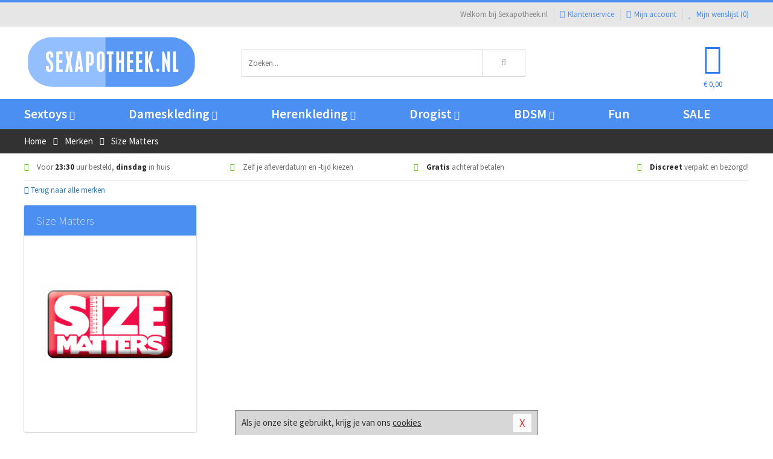

--- FILE ---
content_type: text/html; charset=UTF-8
request_url: https://www.sexapotheek.nl/merken/size-matters
body_size: 5983
content:
<!DOCTYPE html>
<html lang="nl">
<head>
<title>Size Matters</title>
<meta name="viewport" content="width=device-width, initial-scale=1.0, user-scalable=no">
<meta http-equiv="X-UA-Compatible" content="IE=edge">
<meta content="IE=edge" http-equiv="X-UA-Compatible">
<meta charset="utf-8">
<meta name="format-detection" content="telephone=no">



<meta name="robots" content="noindex, follow">






<meta name="keywords" content="">



<meta name="description" content="">









<link nonce="435790b4a004f68bfcaf732fa1a4cdf086afed37b3fa82fa3d8d958a5697e2d3" href="https://cdn.edc.nl/customs/css/styles_383.css" rel="stylesheet">






<meta name="author" content="Sexapotheek.nl">



<link nonce="435790b4a004f68bfcaf732fa1a4cdf086afed37b3fa82fa3d8d958a5697e2d3" rel="canonical" href="https://www.sexapotheek.nl/merken/size-matters">









<!-- HTML5 Shim and Respond.js IE8 support of HTML5 elements and media queries -->
<!-- WARNING: Respond.js doesn't work if you view the page via file:// -->
<!--[if lt IE 9]>
  <script  nonce="435790b4a004f68bfcaf732fa1a4cdf086afed37b3fa82fa3d8d958a5697e2d3" src="https://oss.maxcdn.com/libs/html5shiv/3.7.0/html5shiv.js"></script>
  <script  nonce="435790b4a004f68bfcaf732fa1a4cdf086afed37b3fa82fa3d8d958a5697e2d3" src="https://oss.maxcdn.com/libs/respond.js/1.3.0/respond.min.js"></script>
<![endif]-->


<style nonce="435790b4a004f68bfcaf732fa1a4cdf086afed37b3fa82fa3d8d958a5697e2d3">
#new_alert_overlay{
    position:fixed;
    top:0;
    right:0;
    bottom:0;
    left:0;
    content:'';
    z-index:9999;
    background-color:rgba(255,255,255,0.8);
}
.new-alert{
    position:absolute;
    top:50%;
    left:50%;
    z-index:10000;
    padding:15px;
    background-color:white;
    border:1px solid #333;
    transform:translate(-50%,-50%);
    text-align:center;
}

.new-alert button{
    margin-top:10px;
    padding:3px 13px;
    background:none;
    border:none;
    border:1px solid #B9B9B9;
    text-transform:uppercase;
}
</style>
</head>
<body>



<div class="body-blur"></div>






<div id="overall_popup_window"></div>
<div id="modal_wrapper"></div>



<div class="site-header-topbar">
<div class="container">







<div class="links-menu">
<ul>



<li class="welcome">Welkom bij Sexapotheek.nl</li>



<li><a href="https://www.sexapotheek.nl/klantenservice" title="Klantenservice" target="_self"><i class="fa fa-comments"></i>Klantenservice</a></li>



<li><a href="https://www.sexapotheek.nl/account" title="Mijn account"><i class="fa fa-user"></i>Mijn account</a></li>



<li class="wishlistIndicator">
<a href="https://www.sexapotheek.nl/wenslijst" title="Mijn wenslijst">



<i id="wishlist_header_icon" class="fa fa-heart"></i>



Mijn wenslijst


(<span id="wishlist_header_count">0</span>)
</a>
</li>
</ul>
</div>






<div class="mobiele-header">


<div class="button menu">
<button id="mobile_navigation_button" type="button"><i class="fa fa-bars"></i></button>
</div>


<div class="button zoeken"><button id="mobile_search_button" type="button"><i class="fa fa-search"></i></button></div>


<div class="button wenslijst wishlistIndicator">
<a href="https://www.sexapotheek.nl/wenslijst" id="mobile_wishlist_button"><i class="fa fa-heart"></i></a>
</div>


<div id="header_winkelwagen_mob" class="button winkelmandje">
<a href="https://www.sexapotheek.nl/afrekenenwinkelwagen" id="mobile_shoppingcart_button"><i class="fa fa-shopping-basket"></i></a>
<span class="ww-aantal">0</span>
</div>


<div class="logo">
<a href="https://www.sexapotheek.nl/">
<img alt="Sexapotheek.nl" class="img-responsive" src="https://cdn.edc.nl/customs/logos/mobiel/383.png" width="290" height="120">
</a>
</div>
</div>
</div>
</div>






<header id="website_header" class="site-header" onmouseleave="winkelwagenclose()">
<div class="container">



<div class="site-header-logo hidden-xs">
<a class="p-r-10" href="https://www.sexapotheek.nl/">
<img alt="Sexapotheek.nl" class="img-responsive" src="https://cdn.edc.nl/customs/logos/shop/383.png" width="290" height="120">
</a>
</div>



<div class="site-header-zoeken">
<form id="top_search" class="header-zoeken-formulier" method="get" action="https://www.sexapotheek.nl/zoeken.html" accept-charset="utf-8">
<input class="header-zoeken-formulier-veld" type="search" name="zoek" placeholder="Zoeken..." onblur="setTimeout(tzs3,500);" onkeyup="tzs(this.value)" onkeydown="tzs4()" autocomplete="off">
<button class="header-zoeken-formulier-knop" type="submit" value="Zoeken"><i class="fa fa-search"></i></button>
<div id="zoeksuggesties" class="hidden-xs"></div>
</form>
</div>



<div id="top_cart" class="site-header-winkelmandje hidden-xs">
<a id="shopping_cart_icon" class="winkelmandje" href="https://www.sexapotheek.nl/afrekenenwinkelwagen" onmouseenter="winkelwagenopen()">



<div class="winkelmandje-icoon"><i class="fa fa-shopping-basket"></i></div>






<div id="shopping_cart_total" class="winkelmandje-prijs">&euro; 0,00</div>
</a></div>




<div id="top_microcart" class="hidden-xs">
<div class="wrapper">
<h2>
Winkelwagen <button type="button" class="" onclick="winkelwagenclose()"><i class="fa fa-times"></i></button>
</h2>
<div class="lege-winkelwagen">
<p>Je winkelwagen bevat nog geen producten.</p>
</div>
</div></div>
</div>
</header>



<nav id="site_navigation">
<div class="container">
<ul class="p-0">
<li class="menu-item mobile title">Winkelen <span class="close-navigation c-pointer">X</span></li>






<li class="menu-item ">
<a href="https://www.sexapotheek.nl/sextoys">
Sextoys<i class="fa fa-caret-down"></i>
</a>


<ul class="sub-nav" style="height:290px;">
<li>
<ul>
<li class="title">
<a href="https://www.sexapotheek.nl/sextoys/vibrators" title="Vibrators" target="_self">
Vibrators</a>
</li>
<li><a href="https://www.sexapotheek.nl/realistische-vibrator" title="Realistische Vibrators" target="_self">Realistische Vibrators</a></li>
<li><a href="https://www.sexapotheek.nl/koppel-vibrator" title="Koppel Vibrators" target="_self">Koppel Vibrators</a></li>
<li><a href="https://www.sexapotheek.nl/tarzan-vibrator" title="Tarzan Vibrators" target="_self">Tarzan Vibrators</a></li>
<li><a href="https://www.sexapotheek.nl/mini-vibrator" title="Mini Vibrators" target="_self">Mini Vibrators</a></li>
<li><a href="https://www.sexapotheek.nl/wand-vibrator" title="Wand Vibrators" target="_self">Wand Vibrators</a></li>
<li><a href="https://www.sexapotheek.nl/opleg-vibrator" title="Opleg Vibrators" target="_self">Opleg Vibrators</a></li>
</ul>
<ul>
<li class="title">
<a href="https://www.sexapotheek.nl/sextoys/dildos" title="Dildo's" target="_self">
Dildo's</a>
</li>
<li><a href="https://www.sexapotheek.nl/realistische-dildo" title="Realistische Dildo's" target="_self">Realistische Dildo's</a></li>
<li><a href="https://www.sexapotheek.nl/anaal-dildo" title="Anaal Dildo's" target="_self">Anaal Dildo's</a></li>
<li><a href="https://www.sexapotheek.nl/strapon-dildo" title="Voorbind Dildo's" target="_self">Voorbind Dildo's</a></li>
<li><a href="https://www.sexapotheek.nl/dubbele-dildo" title="Dubbele Dildo's" target="_self">Dubbele Dildo's</a></li>
<li><a href="https://www.sexapotheek.nl/xxl-dildo" title="XXL Dildo's" target="_self">XXL Dildo's</a></li>
<li><a href="https://www.sexapotheek.nl/metalen-dildo" title="Metalen Dildo's" target="_self">Metalen Dildo's</a></li>
</ul>
<ul>
<li class="title">
<a href="https://www.sexapotheek.nl/sextoys/masturbators" title="Masturbators   " target="_self">
Masturbators   </a>
</li>
<li><a href="https://www.sexapotheek.nl/opblaaspop" title="Opblaaspoppen" target="_self">Opblaaspoppen</a></li>
<li><a href="https://www.sexapotheek.nl/kont-masturbator" title="Kunst Kont" target="_self">Kunst Kont</a></li>
<li><a href="https://www.sexapotheek.nl/vibrerende-masturbator" title="Vibrerende Masturbators" target="_self">Vibrerende Masturbators</a></li>
<li><a href="https://www.sexapotheek.nl/mond-masturbator" title="Kunst Mond" target="_self">Kunst Mond</a></li>
<li><a href="https://www.sexapotheek.nl/kunstvagina" title="Kunst Vagina" target="_self">Kunst Vagina</a></li>
<li><a href="https://www.sexapotheek.nl/fleshlight-masturbator" title="Fleshlight Masturbators" target="_self">Fleshlight Masturbators</a></li>
</ul>
<ul>
<li class="title">
<a href="https://www.sexapotheek.nl/sextoys/anaal-speeltjes" title="Anaal Speeltjes " target="_self">
Anaal Speeltjes </a>
</li>
<li><a href="https://www.sexapotheek.nl/xxl-buttplug" title="Buttplugs XXL" target="_self">Buttplugs XXL</a></li>
<li><a href="https://www.sexapotheek.nl/buttplug-set" title="Buttplug Sets" target="_self">Buttplug Sets</a></li>
<li><a href="https://www.sexapotheek.nl/standaard-buttplug" title="Buttplugs Standaard" target="_self">Buttplugs Standaard</a></li>
<li><a href="https://www.sexapotheek.nl/anaal-kralen/klassieke-beads" title="Anaal Beads" target="_self">Anaal Beads</a></li>
<li><a href="https://www.sexapotheek.nl/buttplug-met-vibraties" title="Buttplugs Vibrerend" target="_self">Buttplugs Vibrerend</a></li>
<li><a href="https://www.sexapotheek.nl/anaal-kralen/anaalkettingen" title="Anaal Kettingen" target="_self">Anaal Kettingen</a></li>
</ul>
<ul>
<li class="title">Meer Seksspeeltjes</li>
<li><a href="https://www.sexapotheek.nl/vibrerend-ei" title="Vibratie Eitjes" target="_self">Vibratie Eitjes</a></li>
<li><a href="https://www.sexapotheek.nl/penis-sleeve" title="Penis Sleeves" target="_self">Penis Sleeves</a></li>
<li><a href="https://www.sexapotheek.nl/penisring-set" title="Penisringen" target="_self">Penisringen</a></li>
<li><a href="https://www.sexapotheek.nl/erotische-cadeaus" title="Erotische Cadeaus" target="_self">Erotische Cadeaus</a></li>
<li><a href="https://www.sexapotheek.nl/neukmachine" title="Seksmachines" target="_self">Seksmachines</a></li>
<li><a href="https://www.sexapotheek.nl/spannende-fun-artikelen" title="Fun Artikelen" target="_self">Fun Artikelen</a></li>
</ul>
</li>
</ul>
</li>
<li class="menu-item ">
<a href="https://www.sexapotheek.nl/vrouwen">
Dameskleding<i class="fa fa-caret-down"></i>
</a>


<ul class="sub-nav" style="height:290px;">
<li>
<ul>
<li class="title">
<a href="https://www.sexapotheek.nl/vrouwen/lingerie-vrouwen" title="Lingerie " target="_self">
Lingerie </a>
</li>
<li><a href="https://www.sexapotheek.nl/erotische-bh-setjes" title="BH-Sets" target="_self">BH-Sets</a></li>
<li><a href="https://www.sexapotheek.nl/kostuums-rollenspel" title="Rollenspel" target="_self">Rollenspel</a></li>
<li><a href="https://www.sexapotheek.nl/sexy-catsuit" title="Catsuits" target="_self">Catsuits</a></li>
<li><a href="https://www.sexapotheek.nl/sexy-dames-string" title="Strings" target="_self">Strings</a></li>
<li><a href="https://www.sexapotheek.nl/bustier-korset" title="Korsetten" target="_self">Korsetten</a></li>
<li><a href="https://www.sexapotheek.nl/nachtkleding" title="Nachtkleding" target="_self">Nachtkleding</a></li>
</ul>
<ul>
<li class="title">
<a href="https://www.sexapotheek.nl/vrouwen/kleding-vrouwen" title="Kleding" target="_self">
Kleding</a>
</li>
<li><a href="https://www.sexapotheek.nl/sexy-dames-kostuums" title="Kostuums" target="_self">Kostuums</a></li>
<li><a href="https://www.sexapotheek.nl/clubwear-kleding" title="Clubwear" target="_self">Clubwear</a></li>
<li><a href="https://www.sexapotheek.nl/sexy-top-met-rok/rokjes" title="Rokjes" target="_self">Rokjes</a></li>
<li><a href="https://www.sexapotheek.nl/erotische-jurkjes" title="Erotische Jurkjes" target="_self">Erotische Jurkjes</a></li>
<li><a href="https://www.sexapotheek.nl/sexy-top-met-rok/tops" title="Topjes" target="_self">Topjes</a></li>
<li><a href="https://www.sexapotheek.nl/sexy-jurkje" title="Jurkjes" target="_self">Jurkjes</a></li>
</ul>
<ul>
<li class="title">
<a href="https://www.sexapotheek.nl/vrouwen/fetish-voor-haar" title="Fetish Collectie " target="_self">
Fetish Collectie </a>
</li>
<li><a href="https://www.sexapotheek.nl/wetlook-kleding-voor-haar" title="Wetlook Collectie" target="_self">Wetlook Collectie</a></li>
<li><a href="https://www.sexapotheek.nl/latex-damescollectie/latex-kousen" title="Latex Kousen" target="_self">Latex Kousen</a></li>
<li><a href="https://www.sexapotheek.nl/leren-kleding-voor-haar" title="Leer Collectie" target="_self">Leer Collectie</a></li>
<li><a href="https://www.sexapotheek.nl/lak-damescollectie" title="Lak Collectie " target="_self">Lak Collectie </a></li>
<li><a href="https://www.sexapotheek.nl/wetlook-kleding-voor-haar/sale" title="Sale Wetlook" target="_self">Sale Wetlook</a></li>
<li><a href="https://www.sexapotheek.nl/latex-damescollectie" title="Latex Collectie" target="_self">Latex Collectie</a></li>
</ul>
<ul>
<li class="title">
<a href="https://www.sexapotheek.nl/vrouwen/beenmode" title="Beenmode" target="_self">
Beenmode</a>
</li>
<li><a href="https://www.sexapotheek.nl/dames-legging" title="Leggings" target="_self">Leggings</a></li>
<li><a href="https://www.sexapotheek.nl/sexy-panty/pantys-open-kruisje" title="Erotische Panty's" target="_self">Erotische Panty's</a></li>
<li><a href="https://www.sexapotheek.nl/sexy-panty" title="Panty Collectie " target="_self">Panty Collectie </a></li>
<li><a href="https://www.sexapotheek.nl/dames-kousen/fun-kousen" title="Fun Kousen" target="_self">Fun Kousen</a></li>
<li><a href="https://www.sexapotheek.nl/dames-kousen" title="Kousen Collectie" target="_self">Kousen Collectie</a></li>
</ul>
<ul>
<li class="title">
<a href="https://www.sexapotheek.nl/vrouwen/accessoires" title="Accessoires" target="_self">
Accessoires</a>
</li>
<li><a href="https://www.sexapotheek.nl/valse-wimpers" title="Wimpers" target="_self">Wimpers</a></li>
<li><a href="https://www.sexapotheek.nl/sexy-masker" title="Maskers" target="_self">Maskers</a></li>
<li><a href="https://www.sexapotheek.nl/pruiken" title="Pruiken" target="_self">Pruiken</a></li>
<li><a href="https://www.sexapotheek.nl/sexy-halsband-vrouwen" title="Halsbanden" target="_self">Halsbanden</a></li>
<li><a href="https://www.sexapotheek.nl/erotische-sieraden" title="Sieraden" target="_self">Sieraden</a></li>
<li><a href="https://www.sexapotheek.nl/sexy-handschoenen" title="Handschoenen" target="_self">Handschoenen</a></li>
</ul>
</li>
</ul>
</li>
<li class="menu-item ">
<a href="https://www.sexapotheek.nl/mannen">
Herenkleding<i class="fa fa-caret-down"></i>
</a>


<ul class="sub-nav" style="height:290px;">
<li>
<ul>
<li class="title">
<a href="https://www.sexapotheek.nl/mannen/lingerie-mannen" title="Heren Collectie" target="_self">
Heren Collectie</a>
</li>
<li><a href="https://www.sexapotheek.nl/heren-lingerie-body" title="Body's" target="_self">Body's</a></li>
<li><a href="https://www.sexapotheek.nl/sexy-heren-slip" title="Slips" target="_self">Slips</a></li>
<li><a href="https://www.sexapotheek.nl/jockstraps" title="Jockstraps" target="_self">Jockstraps</a></li>
<li><a href="https://www.sexapotheek.nl/heren-kostuums-rollenspel" title="Kostuums" target="_self">Kostuums</a></li>
<li><a href="https://www.sexapotheek.nl/sexy-heren-shirt" title="Shirts" target="_self">Shirts</a></li>
</ul>
<ul>
<li class="title">
<a href="https://www.sexapotheek.nl/sexy-heren-boxershorts" title="Shorts " target="_self">
Shorts </a>
</li>
<li><a href="https://www.sexapotheek.nl/sexy-heren-boxershorts/lang-short" title="Lange Shorts" target="_self">Lange Shorts</a></li>
<li><a href="https://www.sexapotheek.nl/sexy-heren-boxershorts" title="Sale Shorts" target="_self">Sale Shorts</a></li>
<li><a href="https://www.sexapotheek.nl/sexy-heren-boxershorts/transparante-shorts" title="Transparante Shorts" target="_self">Transparante Shorts</a></li>
<li><a href="https://www.sexapotheek.nl/sexy-heren-boxershorts/klassieke-shorts" title="Klassieke Shorts" target="_self">Klassieke Shorts</a></li>
</ul>
<ul>
<li class="title">
<a href="https://www.sexapotheek.nl/sexy-heren-string" title="Strings" target="_self">
Strings</a>
</li>
<li><a href="https://www.sexapotheek.nl/sexy-heren-string/transparante-strings" title="Transparante Strings" target="_self">Transparante Strings</a></li>
<li><a href="https://www.sexapotheek.nl/sexy-heren-string/fun-strings" title="Fun Strings" target="_self">Fun Strings</a></li>
<li><a href="https://www.sexapotheek.nl/sexy-heren-string/klassieke-heren-string" title="Klassieke Strings" target="_self">Klassieke Strings</a></li>
<li><a href="https://www.sexapotheek.nl/sexy-heren-string/sale" title="Sale Strings" target="_self">Sale Strings</a></li>
<li><a href="https://www.sexapotheek.nl/sexy-heren-string/erotische-strings" title="Erotische Strings" target="_self">Erotische Strings</a></li>
</ul>
<ul>
<li class="title">
<a href="https://www.sexapotheek.nl/mannen/fetish-voor-hem" title="Fetish Collectie" target="_self">
Fetish Collectie</a>
</li>
<li><a href="https://www.sexapotheek.nl/latex-herenkleding" title="Latex Collectie" target="_self">Latex Collectie</a></li>
<li><a href="https://www.sexapotheek.nl/leren-kleding-mannen" title="Leer Collectie" target="_self">Leer Collectie</a></li>
<li><a href="https://www.sexapotheek.nl/dildo-slip/dildo-slip-mannen" title="Dildo Slips" target="_self">Dildo Slips</a></li>
<li><a href="https://www.sexapotheek.nl/wetlook-kleding-heren" title="Wetlook Collectie " target="_self">Wetlook Collectie </a></li>
<li><a href="https://www.sexapotheek.nl/lak-herenkleding" title="Lak Collectie " target="_self">Lak Collectie </a></li>
</ul>
<ul>
<li class="title">
<a href="https://www.sexapotheek.nl/merken" title="Populaire Merken" target="_self">
Populaire Merken</a>
</li>
<li><a href="https://www.sexapotheek.nl/merken/goodfellas" title="Goodfellas" target="_self">Goodfellas</a></li>
<li><a href="https://www.sexapotheek.nl/merken/apollo" title="Apollo" target="_self">Apollo</a></li>
<li><a href="https://www.sexapotheek.nl/merken/male-power-lingerie" title="Male Power" target="_self">Male Power</a></li>
<li><a href="https://www.sexapotheek.nl/merken/blue-line" title="Blue Line" target="_self">Blue Line</a></li>
<li><a href="https://www.sexapotheek.nl/merken/envy-menswear" title="Envy" target="_self">Envy</a></li>
</ul>
</li>
</ul>
</li>
<li class="menu-item ">
<a href="https://www.sexapotheek.nl/drogist">
Drogist<i class="fa fa-caret-down"></i>
</a>


<ul class="sub-nav" style="height:290px;">
<li>
<ul>
<li class="title">
<a href="https://www.sexapotheek.nl/drogist/vrouwen" title="Vrouwen" target="_self">
Vrouwen</a>
</li>
<li><a href="https://www.sexapotheek.nl/libido-verhogen-vrouw" title="Libido Verhogers" target="_self">Libido Verhogers</a></li>
<li><a href="https://www.sexapotheek.nl/borstpomp" title="Borstpompen" target="_self">Borstpompen</a></li>
<li><a href="https://www.sexapotheek.nl/erotische-dames-parfums" title="Parfums &amp; Feromonen" target="_self">Parfums &amp; Feromonen</a></li>
<li><a href="https://www.sexapotheek.nl/vagina-creme" title="Crèmes " target="_self">Crèmes </a></li>
<li><a href="https://www.sexapotheek.nl/persoonlijke-verzorging-dames" title="Persoonlijke Verzorging" target="_self">Persoonlijke Verzorging</a></li>
<li><a href="https://www.sexapotheek.nl/intieme-douche-vrouwen" title="Intieme Douches" target="_self">Intieme Douches</a></li>
</ul>
<ul>
<li class="title">
<a href="https://www.sexapotheek.nl/drogist/mannen" title="Mannen" target="_self">
Mannen</a>
</li>
<li><a href="https://www.sexapotheek.nl/klaarkomen-uitstellen" title="Uitstellen Klaarkomen" target="_self">Uitstellen Klaarkomen</a></li>
<li><a href="https://www.sexapotheek.nl/intieme-douche" title="Intieme Verzorging" target="_self">Intieme Verzorging</a></li>
<li><a href="https://www.sexapotheek.nl/verbeteren-sperma" title="Verbeteren Sperma" target="_self">Verbeteren Sperma</a></li>
<li><a href="https://www.sexapotheek.nl/libido-verhogen-man" title="Libido Verhogers" target="_self">Libido Verhogers</a></li>
<li><a href="https://www.sexapotheek.nl/persoonlijke-verzorging-heren" title="Scheerproducten" target="_self">Scheerproducten</a></li>
<li><a href="https://www.sexapotheek.nl/erectiemiddelen" title="Erectiepillen" target="_self">Erectiepillen</a></li>
</ul>
<ul>
<li class="title">
<a href="https://www.sexapotheek.nl/drogist/glijmiddelen" title="Glijmiddelen" target="_self">
Glijmiddelen</a>
</li>
<li><a href="https://www.sexapotheek.nl/smaakjes-glijmiddel" title="Glijmiddel Smaakje" target="_self">Glijmiddel Smaakje</a></li>
<li><a href="https://www.sexapotheek.nl/fisting-gel" title="Fisting Gel" target="_self">Fisting Gel</a></li>
<li><a href="https://www.sexapotheek.nl/stimulerend-glijmiddel" title="Glijmiddel Stimulerend" target="_self">Glijmiddel Stimulerend</a></li>
<li><a href="https://www.sexapotheek.nl/anaal-glijmiddel" title="Glijmiddel Anaal " target="_self">Glijmiddel Anaal </a></li>
<li><a href="https://www.sexapotheek.nl/glijmiddel-waterbasis" title="Glijmiddel Waterbasis" target="_self">Glijmiddel Waterbasis</a></li>
<li><a href="https://www.sexapotheek.nl/siliconen-glijmiddel" title="Glijmiddel Siliconen" target="_self">Glijmiddel Siliconen</a></li>
</ul>
<ul>
<li class="title">
<a href="https://www.sexapotheek.nl/drogist/massage" title="Massage" target="_self">
Massage</a>
</li>
<li><a href="https://www.sexapotheek.nl/massage-olie" title="Massage Oliën " target="_self">Massage Oliën </a></li>
<li><a href="https://www.sexapotheek.nl/massage-apparaat" title="Massage Apparaten" target="_self">Massage Apparaten</a></li>
<li><a href="https://www.sexapotheek.nl/massage-cadeau" title="Massage Cadeaus" target="_self">Massage Cadeaus</a></li>
<li><a href="https://www.sexapotheek.nl/bodypaint" title="Bodypaint" target="_self">Bodypaint</a></li>
<li><a href="https://www.sexapotheek.nl/massage-kaars" title="Massage Kaarsen" target="_self">Massage Kaarsen</a></li>
<li><a href="https://www.sexapotheek.nl/lichaamspoeder" title="Lichaamspoeder" target="_self">Lichaamspoeder</a></li>
</ul>
<ul>
<li class="title">
<a href="https://www.sexapotheek.nl/drogist/condooms" title="Condooms" target="_self">
Condooms</a>
</li>
<li><a href="https://www.sexapotheek.nl/standaard-condooms" title="Standaard" target="_self">Standaard</a></li>
<li><a href="https://www.sexapotheek.nl/latexvrije-condooms" title="Latexvrij" target="_self">Latexvrij</a></li>
<li><a href="https://www.sexapotheek.nl/condoom-orgasme-uitstellen" title="Orgasme Uitstellen" target="_self">Orgasme Uitstellen</a></li>
<li><a href="https://www.sexapotheek.nl/bulkverpakking-condooms" title="Bulkverpakking" target="_self">Bulkverpakking</a></li>
<li><a href="https://www.sexapotheek.nl/smaak-condooms" title="Smaakje" target="_self">Smaakje</a></li>
<li><a href="https://www.sexapotheek.nl/stimulerende-condooms" title="Extra Stimulerend" target="_self">Extra Stimulerend</a></li>
</ul>
</li>
</ul>
</li>
<li class="menu-item ">
<a href="https://www.sexapotheek.nl/bdsm">
BDSM<i class="fa fa-caret-down"></i>
</a>


<ul class="sub-nav" style="height:290px;">
<li>
<ul>
<li class="title">
<a href="https://www.sexapotheek.nl/bdsm/boeien" title="Boeien" target="_self">
Boeien</a>
</li>
<li><a href="https://www.sexapotheek.nl/stalen-boeien-bdsm" title="Stalen Boeien" target="_self">Stalen Boeien</a></li>
<li><a href="https://www.sexapotheek.nl/leren-boeien-bdsm" title="Leder Boeien" target="_self">Leder Boeien</a></li>
<li><a href="https://www.sexapotheek.nl/pluche-boeien-bdsm" title="Pluche Boeien" target="_self">Pluche Boeien</a></li>
<li><a href="https://www.sexapotheek.nl/enkelboeien-bdsm" title="Enkelboeien" target="_self">Enkelboeien</a></li>
<li><a href="https://www.sexapotheek.nl/satijnen-boeien-bdsm" title="Satijnen Boeien" target="_self">Satijnen Boeien</a></li>
<li><a href="https://www.sexapotheek.nl/boeien-hogtie" title="Hogtie Boeien" target="_self">Hogtie Boeien</a></li>
</ul>
<ul>
<li class="title">
<a href="https://www.sexapotheek.nl/bdsm/sm-speeltjes" title="SM Speeltjes" target="_self">
SM Speeltjes</a>
</li>
<li><a href="https://www.sexapotheek.nl/sm-zweep" title="Zwepen" target="_self">Zwepen</a></li>
<li><a href="https://www.sexapotheek.nl/sm-paddle" title="Paddles" target="_self">Paddles</a></li>
<li><a href="https://www.sexapotheek.nl/pinwheel-bdsm" title="Pinwheels" target="_self">Pinwheels</a></li>
<li><a href="https://www.sexapotheek.nl/dilator" title="Dilators" target="_self">Dilators</a></li>
<li><a href="https://www.sexapotheek.nl/tepelklemmen" title="Tepelklemmen" target="_self">Tepelklemmen</a></li>
<li><a href="https://www.sexapotheek.nl/electro-sex" title="Electro Sex" target="_self">Electro Sex</a></li>
</ul>
<ul>
<li class="title">
<a href="https://www.sexapotheek.nl/bdsm/bondage" title="Bondage Toys" target="_self">
Bondage Toys</a>
</li>
<li><a href="https://www.sexapotheek.nl/maskers-bdsm" title="Maskers" target="_self">Maskers</a></li>
<li><a href="https://www.sexapotheek.nl/halsband-bdsm" title="Halsbanden" target="_self">Halsbanden</a></li>
<li><a href="https://www.sexapotheek.nl/bondage-set-bdsm" title="Pakketten" target="_self">Pakketten</a></li>
<li><a href="https://www.sexapotheek.nl/bondage-harnas-bdsm" title="Harnassen" target="_self">Harnassen</a></li>
<li><a href="https://www.sexapotheek.nl/spreidstang-bdsm" title="Spreidstangen" target="_self">Spreidstangen</a></li>
<li><a href="https://www.sexapotheek.nl/knevel-bdsm" title="Knevels" target="_self">Knevels</a></li>
</ul>
<ul>
<li class="title">
<a href="https://www.sexapotheek.nl/bdsm/chastity" title="Chastity" target="_self">
Chastity</a>
</li>
<li><a href="https://www.sexapotheek.nl/kuisheidsgordel" title="Kuisheidsgordels" target="_self">Kuisheidsgordels</a></li>
<li><a href="https://www.sexapotheek.nl/bal-klemmen-bdsm/ball-spreaders" title="Ball Spreaders" target="_self">Ball Spreaders</a></li>
<li><a href="https://www.sexapotheek.nl/peniskooi-bdsm" title="Peniskooien" target="_self">Peniskooien</a></li>
<li><a href="https://www.sexapotheek.nl/bal-klemmen-bdsm/ball-stretchers" title="Ball Stretchers" target="_self">Ball Stretchers</a></li>
<li><a href="https://www.sexapotheek.nl/peniskooi-bdsm/cbx-peniskooi" title="CB-X Kooien" target="_self">CB-X Kooien</a></li>
<li><a href="https://www.sexapotheek.nl/bal-klemmen-bdsm/ball-crushers" title="Ball Crushers" target="_self">Ball Crushers</a></li>
</ul>
<ul>
<li class="title">Specials  </li>
<li><a href="https://www.sexapotheek.nl/sm-kaars-bdsm" title="SM Kaarsen" target="_self">SM Kaarsen</a></li>
<li><a href="https://www.sexapotheek.nl/bondage-touwen-bdsm" title="Bondage Touwen" target="_self">Bondage Touwen</a></li>
<li><a href="https://www.sexapotheek.nl/speculum" title="Speculums" target="_self">Speculums</a></li>
<li><a href="https://www.sexapotheek.nl/kietelveer-bdsm" title="Kietelveren" target="_self">Kietelveren</a></li>
<li><a href="https://www.sexapotheek.nl/tepelzuigers" title="Tepelzuigers" target="_self">Tepelzuigers</a></li>
<li><a href="https://www.sexapotheek.nl/penis-plug-bdsm" title="Penis Plugs" target="_self">Penis Plugs</a></li>
</ul>
</li>
</ul>
</li>
<li class="menu-item hide">
<a href="https://www.sexapotheek.nl/fun">
Fun</a>


</li>
<li class="menu-item ">
<a href="https://www.sexapotheek.nl/fun">
Fun</a>


</li>
<li class="menu-item sale hidden-xs">
<a href="https://www.sexapotheek.nl/sale">
SALE</a>


</li>






<li class="menu-item mobile"><a href="https://www.sexapotheek.nl/blog">Blog</a></li>
<li class="menu-item mobile title">Account</li>
<li class="menu-item mobile"><a href="https://www.sexapotheek.nl/afrekenenwinkelwagen"><i class="fa fa-shopping-basket"></i> Winkelwagen</a></li>
<li class="menu-item mobile"><a href="https://www.sexapotheek.nl/wenslijst"><i class="fa fa-heart"></i> Wenslijst</a></li>
<li class="menu-item mobile"><a href="https://www.sexapotheek.nl/account"><i class="fa fa-user"></i> Mijn account</a></li>
<li class="menu-item visible-xs klantenservice">
<a href="https://www.sexapotheek.nl/klantenservice">
<i class="fa fa-comments"></i>
<span class="hidden-xs">+31 598 690453<br></span>
<span class="subline">Klantenservice </span>
</a>
</li>
</ul>
</div>
</nav>






<nav>
<div class="breadcrumb-container dark">
<div class="container">
<div class="row">
<div class="col-xs-12 col-sm-12 col-md-12 col-lg-12">
<ul id="breadcrumb">
<li>
<a href="/">
<span>
<span>Terug naar</span>  Home</span>
</a>
</li>
<li>
<a href="/merken">
<span>
<span>Terug naar</span>  Merken</span>
</a>
</li>
</ul>

<div class="actieve-pagina">
<i class="visible-xs fa fa-caret-left"></i>
<span>
Size Matters</span>
</div>
</div>
</div>
</div>
</div>

<script  nonce="435790b4a004f68bfcaf732fa1a4cdf086afed37b3fa82fa3d8d958a5697e2d3" type="application/ld+json">
{
  "@context": "http://schema.org",
  "@type": "BreadcrumbList",
  "itemListElement": [
  {
    "@type": "ListItem",
    "position": 1,
    "item": {
      "@id": "/",
      "name": "Home"
    }
  },
   {
    "@type": "ListItem",
    "position": 2,
    "item": {
      "@id": "/merken",
      "name": "Merken"
    }
  },
   {
    "@type": "ListItem",
    "position": 3,
    "item": {
      "@id": "/merken/size-matters",
      "name": "Size Matters"
    }
  }
   ]
}
</script>


<div class="usp-wrapper">
<div class="container">
<div class="row">
<div class="hidden-xs col-sm-12 col-md-12 col-lg-12">

<ul class="usps">
<li><span class="fa fa-check c-c2a"></span> Voor <strong>23:30</strong> uur besteld, <strong>dinsdag</strong> in huis</li>
<li class=" hidden-sm hidden-md"><span class="fa fa-check c-c2a"></span> Zelf je afleverdatum en -tijd kiezen</li>
<li class="hidden-sm"><span class="fa fa-check c-c2a"></span> <strong>Gratis</strong> achteraf betalen</li>
<li><span class="fa fa-check c-c2a"></span> <strong>Discreet</strong> verpakt en bezorgd!</li>
</ul>
</div>
</div>
</div>
</div>
</nav>

<div id="merken">
<div class="container">
<div class="row">

<div class="col-xs-12">
<a href="/merken" class="hidden-xs terug-link d-block h-30 f-lh-30">
<span class="fa fa-angle-left"></span>
Terug naar alle merken</a>
</div>

<div class="col-xs-12 col-sm-4 col-md-3 col-lg-3   sidebar">
<div class="card m-t-10">

<div class="card-header">
<div class="card-title">Size Matters</div>
</div>

<div class="card-image">
<img alt="Size Matters" src="//cdn.edc.nl/merken/size-matters.jpg">
</div>

<div class="card-content">
<p></p>
</div>
</div>
</div>


<div class="col-xs-12 col-sm-8 col-md-9 col-lg-9">


<div id="merken_details_producten">
<div class="producten-overzicht">
<div id="po_load_more">
<input type="hidden" value="merk420" id="catid">
<input type="hidden" value="0" id="cattotaal">
<div id="laadmeerimg" class="text-center hide"><i class="fa fa-3x fa-spinner fa-spin"></i></div>
</div></div>
</div>


</div>
</div>
</div>
</div><footer id="site_footer">






<div class="footer-info">
<div class="container">
<div class="row">
<div class="col-xs-12 col-sm-3 col-md-3 col-lg-3">
<div class="title">Sexapotheek.nl</div>
<ul>
<li><a href="https://www.sexapotheek.nl/klantenservice/over-ons/bedrijfsgegevens/">Bedrijfsgegevens</a></li>
<li><a href="https://www.sexapotheek.nl/nieuwe-producten">Nieuwe producten</a></li>
<li><a href="https://www.sexapotheek.nl/links">Links</a></li>
<li><a href="https://www.sexapotheek.nl/merken">Merken</a></li>
</ul>
</div>
<div class="col-xs-12 col-sm-3 col-md-3 col-lg-3">
<div class="title">Service</div>
<ul>
<li><a href="https://www.sexapotheek.nl/klantenservice/betaalmethoden/">Betaalmethoden</a></li>
<li><a href="https://www.sexapotheek.nl/klantenservice/veiligheid-en-privacy/">Veiligheid en privacy</a></li>
<li><a href="https://www.sexapotheek.nl/klantenservice/verzending-en-discretie/">Verzending en discretie</a></li>
<li><a href="https://www.sexapotheek.nl/klantenservice/ruilen-en-retouren/">Ruilen en retourneren</a></li>
</ul>
</div>
<div class="col-xs-12 col-sm-3 col-md-3 col-lg-3">
<div class="title">Hulp nodig?</div>
<ul>
<li><a href="https://www.sexapotheek.nl/klantenservice">Contact</a></li>
<li><a href="javascript:javascript:getmaattabel();">Maattabel</a></li>
<li><a href="https://www.sexapotheek.nl/info">Infocenter</a></li>
<li><a href="https://www.sexapotheek.nl/klantenservice/klantenservice/vragen/">FAQ</a></li>
</ul>
</div>
<div class="col-xs-12 col-sm-3 col-md-3 col-lg-3">
<div class="title">&nbsp;</div>
<ul>
<li><a href="https://www.sexapotheek.nl/klantenservice/veiligheid-en-privacy/cookies/">Cookies</a></li>
<li><a href="https://www.sexapotheek.nl/vieworder.html">Orderstatus</a></li>
<li><a href="https://www.sexapotheek.nl/sitemap">Sitemap</a></li>
</ul>
</div>
</div>
</div></div>






<div class="footer-service">
<div class="container">
<div class="row">
<div class="col-xs-12 col-sm-6 col-md-6 col-lg-6">
<div class="afhaal m-b-15">
<div class="title">Klantenservice</div>
<div class="clearfix">
<div class="foto">
<img alt="Afhaallocatie" src="https://cdn.edc.nl/customs/responsive1/footer/footer-locatie-foto.png" width="150" height="150">
</div>

<div class="info">
<div>Phoenixweg 6</div>
<div>9641KS Veendam</div>
<div>Nederland</div>



<div><a href="tel:0598690453"><img alt="" width="18" height="11" src="https://cdn.edc.nl/consument/vlaggen/1.gif"> 0598 690 453</a></div>
<div><a href="tel:038081140"><img alt="" width="18" height="11" src="https://cdn.edc.nl/consument/vlaggen/2.gif"> 03 808 1140</a></div>

<div><a href="https://www.sexapotheek.nl/klantenservice#contactformulier"> servicedesk&#64;edc.nl </a></div>
</div>
</div>
</div>
</div>



<div class="col-xs-12 col-sm-6 col-md-6 col-lg-6">
</div>
</div>
</div></div>






<div class="footer-logos">
<div class="container">
<div class="row">
<div class="col-xs-12">
<div class="betaalmogelijkheden">



<div class="mogelijkheid ideal"></div>
<div class="mogelijkheid mastercard"></div>
<div class="mogelijkheid visa"></div>
<div class="mogelijkheid paypal"></div>
<div class="mogelijkheid postnl"></div>
<div class="mogelijkheid dhl"></div>
</div>
</div>
</div>
</div></div>






<div class="footer-copyright">
<div class="container">
<div class="row">
<div class="col-xs-12 col-sm-12 col-md-12 col-lg-12">


<ul class="copyright-urls">
<li><a href="https://www.sexapotheek.nl/klantenservice/veiligheid-en-privacy/algemene-voorwaarden/">Algemene voorwaarden</a></li>
<li><a href="https://www.sexapotheek.nl/klantenservice/veiligheid-en-privacy/disclaimer/">Disclaimer</a></li>
<li><a href="https://www.sexapotheek.nl/klantenservice">Contact</a></li>
<li><a href="https://www.sexapotheek.nl/reviews">Klantbeoordelingen</a></li>
</ul>


<div class="copyright">
&copy; 2026 <span>Sexapotheek.nl</span>
</div>


</div>
</div>
</div></div>
</footer>






<div id="cookieBar" class="cookie-bar">
<button id="closeCookieBar" type="button">X</button>

Als je onze site gebruikt, krijg je van ons 
<a href="https://www.sexapotheek.nl/klantenservice/veiligheid-en-privacy/cookies/" title="cookies" target="_self">cookies</a>
</div>

















<script  nonce="435790b4a004f68bfcaf732fa1a4cdf086afed37b3fa82fa3d8d958a5697e2d3" type="text/javascript" src="https://cdn.edc.nl/js/jQuery/jquery.js"></script>




<script  nonce="435790b4a004f68bfcaf732fa1a4cdf086afed37b3fa82fa3d8d958a5697e2d3" type="text/javascript" src="/js/383/script.js?v=2425"></script>


<script  nonce="435790b4a004f68bfcaf732fa1a4cdf086afed37b3fa82fa3d8d958a5697e2d3">

</script>





<script  nonce="435790b4a004f68bfcaf732fa1a4cdf086afed37b3fa82fa3d8d958a5697e2d3" type="text/javascript">

  function isMobile() {
    const toMatch = [/Android/i, /webOS/i, /iPhone/i, /iPad/i, /iPod/i, /BlackBerry/i, /Windows Phone/i];
    return toMatch.some((toMatchItem) => {
      return navigator.userAgent.match(toMatchItem);
    });
  }
</script>

</body>
</html>